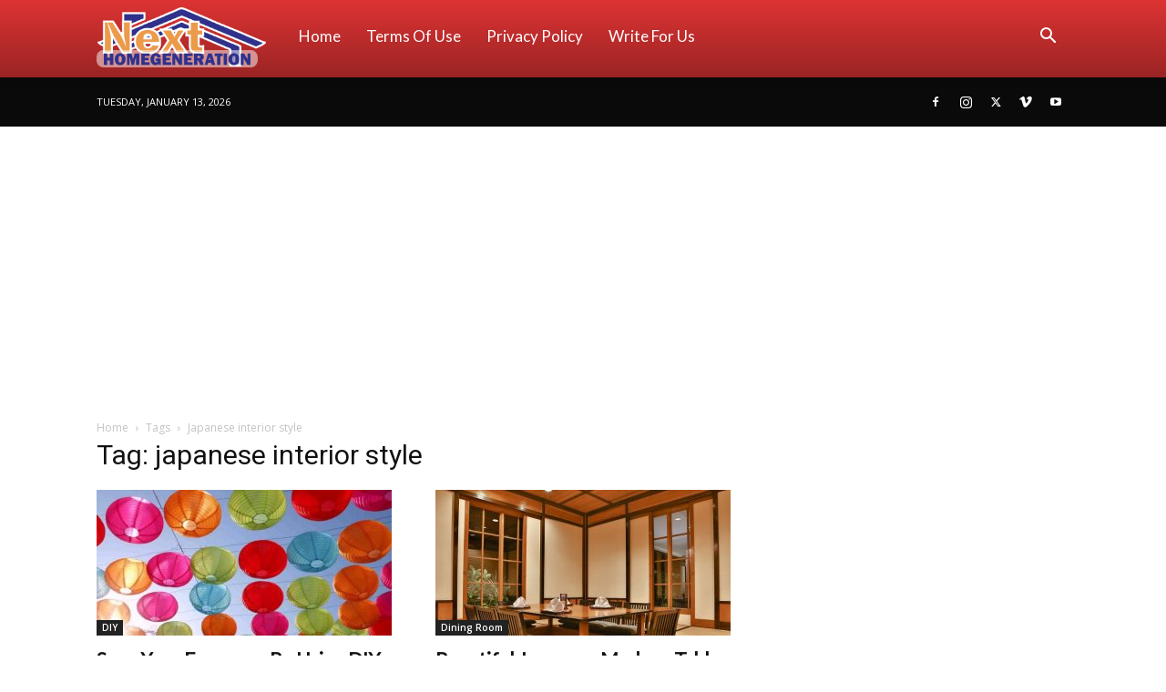

--- FILE ---
content_type: text/html; charset=utf-8
request_url: https://www.google.com/recaptcha/api2/aframe
body_size: 268
content:
<!DOCTYPE HTML><html><head><meta http-equiv="content-type" content="text/html; charset=UTF-8"></head><body><script nonce="sKqoGIvZURJnHfqG5eOc0A">/** Anti-fraud and anti-abuse applications only. See google.com/recaptcha */ try{var clients={'sodar':'https://pagead2.googlesyndication.com/pagead/sodar?'};window.addEventListener("message",function(a){try{if(a.source===window.parent){var b=JSON.parse(a.data);var c=clients[b['id']];if(c){var d=document.createElement('img');d.src=c+b['params']+'&rc='+(localStorage.getItem("rc::a")?sessionStorage.getItem("rc::b"):"");window.document.body.appendChild(d);sessionStorage.setItem("rc::e",parseInt(sessionStorage.getItem("rc::e")||0)+1);localStorage.setItem("rc::h",'1768283648421');}}}catch(b){}});window.parent.postMessage("_grecaptcha_ready", "*");}catch(b){}</script></body></html>